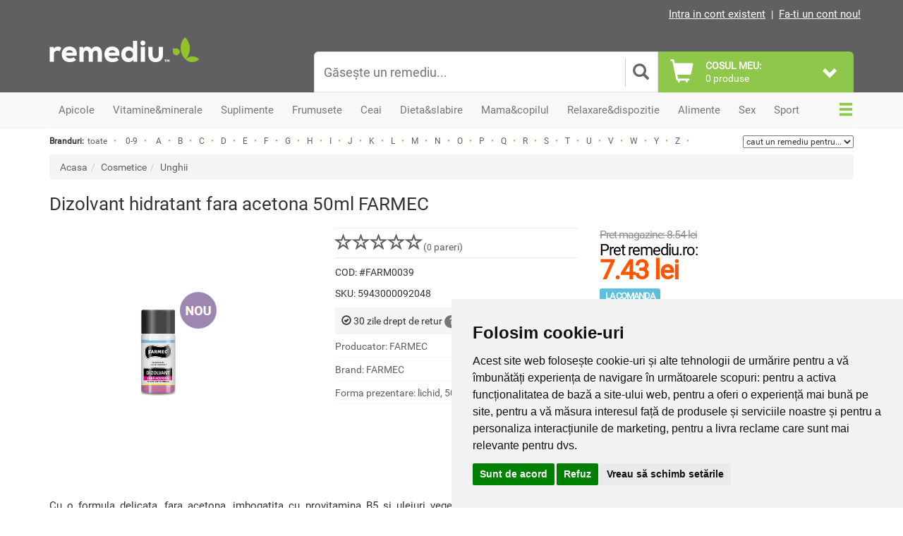

--- FILE ---
content_type: text/html; charset=utf-8
request_url: https://accounts.google.com/o/oauth2/postmessageRelay?parent=https%3A%2F%2Fwww.remediu.ro&jsh=m%3B%2F_%2Fscs%2Fabc-static%2F_%2Fjs%2Fk%3Dgapi.lb.en.OE6tiwO4KJo.O%2Fd%3D1%2Frs%3DAHpOoo_Itz6IAL6GO-n8kgAepm47TBsg1Q%2Fm%3D__features__
body_size: 163
content:
<!DOCTYPE html><html><head><title></title><meta http-equiv="content-type" content="text/html; charset=utf-8"><meta http-equiv="X-UA-Compatible" content="IE=edge"><meta name="viewport" content="width=device-width, initial-scale=1, minimum-scale=1, maximum-scale=1, user-scalable=0"><script src='https://ssl.gstatic.com/accounts/o/2580342461-postmessagerelay.js' nonce="wbL8UaTqYFtjGRRALbrxSw"></script></head><body><script type="text/javascript" src="https://apis.google.com/js/rpc:shindig_random.js?onload=init" nonce="wbL8UaTqYFtjGRRALbrxSw"></script></body></html>

--- FILE ---
content_type: text/css
request_url: https://www.remediu.ro/template/basic/css/responsive.css?ver=1.6
body_size: -43
content:
@media only screen and (min-width: 992px) and (max-width: 1200px) {
}

/* Tablet Layout: 768px. */
@media ( min-width : 768px) and (max-width: 991px) {
}

/* Mobile Layout: 320px. */
@media only screen and (max-width: 767px) {
}

/* Wide Mobile Layout: 480px. */
@media only screen and (min-width: 480px) and (max-width: 767px) {
}

@media ( max-width : 969px) {
	.mtop10mobile {
		margin-top: 10px;
	}
	.productbox {
		padding: 0;
	}
	.product-img-container {
		width: 350px !important;
		height: 350px !important;
	}
	.revimgarticol {
		height: 350px !important;
		width: 100%;
		object-fit: cover;
	}
}